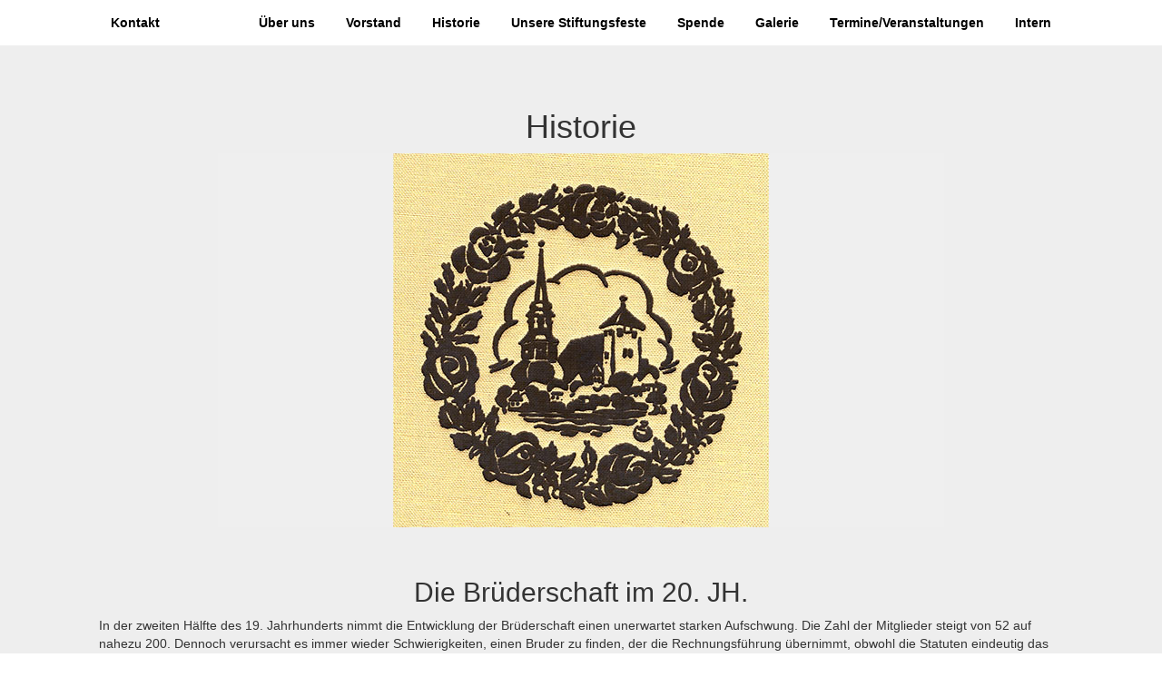

--- FILE ---
content_type: text/html; charset=UTF-8
request_url: https://www.rosenkranzbruederschaft.de/die-bruederschaft-im-20-jh/
body_size: 7869
content:

<!DOCTYPE html>
<html lang="en">
    <head>
		<script id="Cookiebot" src="https://consent.cookiebot.com/uc.js" data-cbid="f5c99e70-325b-45a2-bea8-5146c9d777da" data-blockingmode="auto" type="text/javascript"></script>
        <meta charset="utf-8">
        <meta http-equiv="X-UA-Compatible" content="IE=edge">
        <meta name="viewport" content="width=device-width, initial-scale=1">
        <title>Rosenkranz Brüderschaft</title>
        <script type="text/javascript"
		id="Cookiebot"
		src="https://consent.cookiebot.com/uc.js"
		data-cbid="f5c99e70-325b-45a2-bea8-5146c9d777da"
							async	></script>
<script>
	window.dataLayer = window.dataLayer || [];
	function gtag() {
		dataLayer.push(arguments);
	}
	gtag("consent", "default", {
		ad_storage: "denied",
		analytics_storage: "denied",
		functionality_storage: "denied",
		personalization_storage: "denied",
		security_storage: "granted",
		wait_for_update: 500,
	});
	gtag("set", "ads_data_redaction", true);
	</script>
<meta name='robots' content='max-image-preview:large' />
	<style>img:is([sizes="auto" i], [sizes^="auto," i]) { contain-intrinsic-size: 3000px 1500px }</style>
	<link rel="alternate" type="application/rss+xml" title="Rosenkranz Brüderschaft &raquo; Die Brüderschaft im 20. JH.-Kommentar-Feed" href="https://www.rosenkranzbruederschaft.de/die-bruederschaft-im-20-jh/feed/" />
<script type="text/javascript">
/* <![CDATA[ */
window._wpemojiSettings = {"baseUrl":"https:\/\/s.w.org\/images\/core\/emoji\/15.0.3\/72x72\/","ext":".png","svgUrl":"https:\/\/s.w.org\/images\/core\/emoji\/15.0.3\/svg\/","svgExt":".svg","source":{"concatemoji":"https:\/\/www.rosenkranzbruederschaft.de\/wp-includes\/js\/wp-emoji-release.min.js?ver=6.7.4"}};
/*! This file is auto-generated */
!function(i,n){var o,s,e;function c(e){try{var t={supportTests:e,timestamp:(new Date).valueOf()};sessionStorage.setItem(o,JSON.stringify(t))}catch(e){}}function p(e,t,n){e.clearRect(0,0,e.canvas.width,e.canvas.height),e.fillText(t,0,0);var t=new Uint32Array(e.getImageData(0,0,e.canvas.width,e.canvas.height).data),r=(e.clearRect(0,0,e.canvas.width,e.canvas.height),e.fillText(n,0,0),new Uint32Array(e.getImageData(0,0,e.canvas.width,e.canvas.height).data));return t.every(function(e,t){return e===r[t]})}function u(e,t,n){switch(t){case"flag":return n(e,"\ud83c\udff3\ufe0f\u200d\u26a7\ufe0f","\ud83c\udff3\ufe0f\u200b\u26a7\ufe0f")?!1:!n(e,"\ud83c\uddfa\ud83c\uddf3","\ud83c\uddfa\u200b\ud83c\uddf3")&&!n(e,"\ud83c\udff4\udb40\udc67\udb40\udc62\udb40\udc65\udb40\udc6e\udb40\udc67\udb40\udc7f","\ud83c\udff4\u200b\udb40\udc67\u200b\udb40\udc62\u200b\udb40\udc65\u200b\udb40\udc6e\u200b\udb40\udc67\u200b\udb40\udc7f");case"emoji":return!n(e,"\ud83d\udc26\u200d\u2b1b","\ud83d\udc26\u200b\u2b1b")}return!1}function f(e,t,n){var r="undefined"!=typeof WorkerGlobalScope&&self instanceof WorkerGlobalScope?new OffscreenCanvas(300,150):i.createElement("canvas"),a=r.getContext("2d",{willReadFrequently:!0}),o=(a.textBaseline="top",a.font="600 32px Arial",{});return e.forEach(function(e){o[e]=t(a,e,n)}),o}function t(e){var t=i.createElement("script");t.src=e,t.defer=!0,i.head.appendChild(t)}"undefined"!=typeof Promise&&(o="wpEmojiSettingsSupports",s=["flag","emoji"],n.supports={everything:!0,everythingExceptFlag:!0},e=new Promise(function(e){i.addEventListener("DOMContentLoaded",e,{once:!0})}),new Promise(function(t){var n=function(){try{var e=JSON.parse(sessionStorage.getItem(o));if("object"==typeof e&&"number"==typeof e.timestamp&&(new Date).valueOf()<e.timestamp+604800&&"object"==typeof e.supportTests)return e.supportTests}catch(e){}return null}();if(!n){if("undefined"!=typeof Worker&&"undefined"!=typeof OffscreenCanvas&&"undefined"!=typeof URL&&URL.createObjectURL&&"undefined"!=typeof Blob)try{var e="postMessage("+f.toString()+"("+[JSON.stringify(s),u.toString(),p.toString()].join(",")+"));",r=new Blob([e],{type:"text/javascript"}),a=new Worker(URL.createObjectURL(r),{name:"wpTestEmojiSupports"});return void(a.onmessage=function(e){c(n=e.data),a.terminate(),t(n)})}catch(e){}c(n=f(s,u,p))}t(n)}).then(function(e){for(var t in e)n.supports[t]=e[t],n.supports.everything=n.supports.everything&&n.supports[t],"flag"!==t&&(n.supports.everythingExceptFlag=n.supports.everythingExceptFlag&&n.supports[t]);n.supports.everythingExceptFlag=n.supports.everythingExceptFlag&&!n.supports.flag,n.DOMReady=!1,n.readyCallback=function(){n.DOMReady=!0}}).then(function(){return e}).then(function(){var e;n.supports.everything||(n.readyCallback(),(e=n.source||{}).concatemoji?t(e.concatemoji):e.wpemoji&&e.twemoji&&(t(e.twemoji),t(e.wpemoji)))}))}((window,document),window._wpemojiSettings);
/* ]]> */
</script>
<link rel='stylesheet' id='svc-fontawosem-css-css' href='https://www.rosenkranzbruederschaft.de/wp-content/plugins/all-in-one-carousel/assets/css/font-awesome.min.css?ver=6.7.4' type='text/css' media='all' />
<link rel='stylesheet' id='svc-front-css-css' href='https://www.rosenkranzbruederschaft.de/wp-content/plugins/all-in-one-carousel/assets/css/front.css?ver=6.7.4' type='text/css' media='all' />
<link rel='stylesheet' id='ai1ec_style-css' href='//www.rosenkranzbruederschaft.de/wp-content/plugins/all-in-one-event-calendar/public/themes-ai1ec/vortex/css/ai1ec_parsed_css.css?ver=3.0.0' type='text/css' media='all' />
<style id='wp-emoji-styles-inline-css' type='text/css'>

	img.wp-smiley, img.emoji {
		display: inline !important;
		border: none !important;
		box-shadow: none !important;
		height: 1em !important;
		width: 1em !important;
		margin: 0 0.07em !important;
		vertical-align: -0.1em !important;
		background: none !important;
		padding: 0 !important;
	}
</style>
<link rel='stylesheet' id='wp-block-library-css' href='https://www.rosenkranzbruederschaft.de/wp-includes/css/dist/block-library/style.min.css?ver=6.7.4' type='text/css' media='all' />
<style id='classic-theme-styles-inline-css' type='text/css'>
/*! This file is auto-generated */
.wp-block-button__link{color:#fff;background-color:#32373c;border-radius:9999px;box-shadow:none;text-decoration:none;padding:calc(.667em + 2px) calc(1.333em + 2px);font-size:1.125em}.wp-block-file__button{background:#32373c;color:#fff;text-decoration:none}
</style>
<style id='global-styles-inline-css' type='text/css'>
:root{--wp--preset--aspect-ratio--square: 1;--wp--preset--aspect-ratio--4-3: 4/3;--wp--preset--aspect-ratio--3-4: 3/4;--wp--preset--aspect-ratio--3-2: 3/2;--wp--preset--aspect-ratio--2-3: 2/3;--wp--preset--aspect-ratio--16-9: 16/9;--wp--preset--aspect-ratio--9-16: 9/16;--wp--preset--color--black: #000000;--wp--preset--color--cyan-bluish-gray: #abb8c3;--wp--preset--color--white: #ffffff;--wp--preset--color--pale-pink: #f78da7;--wp--preset--color--vivid-red: #cf2e2e;--wp--preset--color--luminous-vivid-orange: #ff6900;--wp--preset--color--luminous-vivid-amber: #fcb900;--wp--preset--color--light-green-cyan: #7bdcb5;--wp--preset--color--vivid-green-cyan: #00d084;--wp--preset--color--pale-cyan-blue: #8ed1fc;--wp--preset--color--vivid-cyan-blue: #0693e3;--wp--preset--color--vivid-purple: #9b51e0;--wp--preset--gradient--vivid-cyan-blue-to-vivid-purple: linear-gradient(135deg,rgba(6,147,227,1) 0%,rgb(155,81,224) 100%);--wp--preset--gradient--light-green-cyan-to-vivid-green-cyan: linear-gradient(135deg,rgb(122,220,180) 0%,rgb(0,208,130) 100%);--wp--preset--gradient--luminous-vivid-amber-to-luminous-vivid-orange: linear-gradient(135deg,rgba(252,185,0,1) 0%,rgba(255,105,0,1) 100%);--wp--preset--gradient--luminous-vivid-orange-to-vivid-red: linear-gradient(135deg,rgba(255,105,0,1) 0%,rgb(207,46,46) 100%);--wp--preset--gradient--very-light-gray-to-cyan-bluish-gray: linear-gradient(135deg,rgb(238,238,238) 0%,rgb(169,184,195) 100%);--wp--preset--gradient--cool-to-warm-spectrum: linear-gradient(135deg,rgb(74,234,220) 0%,rgb(151,120,209) 20%,rgb(207,42,186) 40%,rgb(238,44,130) 60%,rgb(251,105,98) 80%,rgb(254,248,76) 100%);--wp--preset--gradient--blush-light-purple: linear-gradient(135deg,rgb(255,206,236) 0%,rgb(152,150,240) 100%);--wp--preset--gradient--blush-bordeaux: linear-gradient(135deg,rgb(254,205,165) 0%,rgb(254,45,45) 50%,rgb(107,0,62) 100%);--wp--preset--gradient--luminous-dusk: linear-gradient(135deg,rgb(255,203,112) 0%,rgb(199,81,192) 50%,rgb(65,88,208) 100%);--wp--preset--gradient--pale-ocean: linear-gradient(135deg,rgb(255,245,203) 0%,rgb(182,227,212) 50%,rgb(51,167,181) 100%);--wp--preset--gradient--electric-grass: linear-gradient(135deg,rgb(202,248,128) 0%,rgb(113,206,126) 100%);--wp--preset--gradient--midnight: linear-gradient(135deg,rgb(2,3,129) 0%,rgb(40,116,252) 100%);--wp--preset--font-size--small: 13px;--wp--preset--font-size--medium: 20px;--wp--preset--font-size--large: 36px;--wp--preset--font-size--x-large: 42px;--wp--preset--spacing--20: 0.44rem;--wp--preset--spacing--30: 0.67rem;--wp--preset--spacing--40: 1rem;--wp--preset--spacing--50: 1.5rem;--wp--preset--spacing--60: 2.25rem;--wp--preset--spacing--70: 3.38rem;--wp--preset--spacing--80: 5.06rem;--wp--preset--shadow--natural: 6px 6px 9px rgba(0, 0, 0, 0.2);--wp--preset--shadow--deep: 12px 12px 50px rgba(0, 0, 0, 0.4);--wp--preset--shadow--sharp: 6px 6px 0px rgba(0, 0, 0, 0.2);--wp--preset--shadow--outlined: 6px 6px 0px -3px rgba(255, 255, 255, 1), 6px 6px rgba(0, 0, 0, 1);--wp--preset--shadow--crisp: 6px 6px 0px rgba(0, 0, 0, 1);}:where(.is-layout-flex){gap: 0.5em;}:where(.is-layout-grid){gap: 0.5em;}body .is-layout-flex{display: flex;}.is-layout-flex{flex-wrap: wrap;align-items: center;}.is-layout-flex > :is(*, div){margin: 0;}body .is-layout-grid{display: grid;}.is-layout-grid > :is(*, div){margin: 0;}:where(.wp-block-columns.is-layout-flex){gap: 2em;}:where(.wp-block-columns.is-layout-grid){gap: 2em;}:where(.wp-block-post-template.is-layout-flex){gap: 1.25em;}:where(.wp-block-post-template.is-layout-grid){gap: 1.25em;}.has-black-color{color: var(--wp--preset--color--black) !important;}.has-cyan-bluish-gray-color{color: var(--wp--preset--color--cyan-bluish-gray) !important;}.has-white-color{color: var(--wp--preset--color--white) !important;}.has-pale-pink-color{color: var(--wp--preset--color--pale-pink) !important;}.has-vivid-red-color{color: var(--wp--preset--color--vivid-red) !important;}.has-luminous-vivid-orange-color{color: var(--wp--preset--color--luminous-vivid-orange) !important;}.has-luminous-vivid-amber-color{color: var(--wp--preset--color--luminous-vivid-amber) !important;}.has-light-green-cyan-color{color: var(--wp--preset--color--light-green-cyan) !important;}.has-vivid-green-cyan-color{color: var(--wp--preset--color--vivid-green-cyan) !important;}.has-pale-cyan-blue-color{color: var(--wp--preset--color--pale-cyan-blue) !important;}.has-vivid-cyan-blue-color{color: var(--wp--preset--color--vivid-cyan-blue) !important;}.has-vivid-purple-color{color: var(--wp--preset--color--vivid-purple) !important;}.has-black-background-color{background-color: var(--wp--preset--color--black) !important;}.has-cyan-bluish-gray-background-color{background-color: var(--wp--preset--color--cyan-bluish-gray) !important;}.has-white-background-color{background-color: var(--wp--preset--color--white) !important;}.has-pale-pink-background-color{background-color: var(--wp--preset--color--pale-pink) !important;}.has-vivid-red-background-color{background-color: var(--wp--preset--color--vivid-red) !important;}.has-luminous-vivid-orange-background-color{background-color: var(--wp--preset--color--luminous-vivid-orange) !important;}.has-luminous-vivid-amber-background-color{background-color: var(--wp--preset--color--luminous-vivid-amber) !important;}.has-light-green-cyan-background-color{background-color: var(--wp--preset--color--light-green-cyan) !important;}.has-vivid-green-cyan-background-color{background-color: var(--wp--preset--color--vivid-green-cyan) !important;}.has-pale-cyan-blue-background-color{background-color: var(--wp--preset--color--pale-cyan-blue) !important;}.has-vivid-cyan-blue-background-color{background-color: var(--wp--preset--color--vivid-cyan-blue) !important;}.has-vivid-purple-background-color{background-color: var(--wp--preset--color--vivid-purple) !important;}.has-black-border-color{border-color: var(--wp--preset--color--black) !important;}.has-cyan-bluish-gray-border-color{border-color: var(--wp--preset--color--cyan-bluish-gray) !important;}.has-white-border-color{border-color: var(--wp--preset--color--white) !important;}.has-pale-pink-border-color{border-color: var(--wp--preset--color--pale-pink) !important;}.has-vivid-red-border-color{border-color: var(--wp--preset--color--vivid-red) !important;}.has-luminous-vivid-orange-border-color{border-color: var(--wp--preset--color--luminous-vivid-orange) !important;}.has-luminous-vivid-amber-border-color{border-color: var(--wp--preset--color--luminous-vivid-amber) !important;}.has-light-green-cyan-border-color{border-color: var(--wp--preset--color--light-green-cyan) !important;}.has-vivid-green-cyan-border-color{border-color: var(--wp--preset--color--vivid-green-cyan) !important;}.has-pale-cyan-blue-border-color{border-color: var(--wp--preset--color--pale-cyan-blue) !important;}.has-vivid-cyan-blue-border-color{border-color: var(--wp--preset--color--vivid-cyan-blue) !important;}.has-vivid-purple-border-color{border-color: var(--wp--preset--color--vivid-purple) !important;}.has-vivid-cyan-blue-to-vivid-purple-gradient-background{background: var(--wp--preset--gradient--vivid-cyan-blue-to-vivid-purple) !important;}.has-light-green-cyan-to-vivid-green-cyan-gradient-background{background: var(--wp--preset--gradient--light-green-cyan-to-vivid-green-cyan) !important;}.has-luminous-vivid-amber-to-luminous-vivid-orange-gradient-background{background: var(--wp--preset--gradient--luminous-vivid-amber-to-luminous-vivid-orange) !important;}.has-luminous-vivid-orange-to-vivid-red-gradient-background{background: var(--wp--preset--gradient--luminous-vivid-orange-to-vivid-red) !important;}.has-very-light-gray-to-cyan-bluish-gray-gradient-background{background: var(--wp--preset--gradient--very-light-gray-to-cyan-bluish-gray) !important;}.has-cool-to-warm-spectrum-gradient-background{background: var(--wp--preset--gradient--cool-to-warm-spectrum) !important;}.has-blush-light-purple-gradient-background{background: var(--wp--preset--gradient--blush-light-purple) !important;}.has-blush-bordeaux-gradient-background{background: var(--wp--preset--gradient--blush-bordeaux) !important;}.has-luminous-dusk-gradient-background{background: var(--wp--preset--gradient--luminous-dusk) !important;}.has-pale-ocean-gradient-background{background: var(--wp--preset--gradient--pale-ocean) !important;}.has-electric-grass-gradient-background{background: var(--wp--preset--gradient--electric-grass) !important;}.has-midnight-gradient-background{background: var(--wp--preset--gradient--midnight) !important;}.has-small-font-size{font-size: var(--wp--preset--font-size--small) !important;}.has-medium-font-size{font-size: var(--wp--preset--font-size--medium) !important;}.has-large-font-size{font-size: var(--wp--preset--font-size--large) !important;}.has-x-large-font-size{font-size: var(--wp--preset--font-size--x-large) !important;}
:where(.wp-block-post-template.is-layout-flex){gap: 1.25em;}:where(.wp-block-post-template.is-layout-grid){gap: 1.25em;}
:where(.wp-block-columns.is-layout-flex){gap: 2em;}:where(.wp-block-columns.is-layout-grid){gap: 2em;}
:root :where(.wp-block-pullquote){font-size: 1.5em;line-height: 1.6;}
</style>
<link rel='stylesheet' id='dlm-frontend-css' href='https://www.rosenkranzbruederschaft.de/wp-content/plugins/download-monitor/assets/css/frontend.css?ver=6.7.4' type='text/css' media='all' />
<link rel='stylesheet' id='js_composer_front-css' href='https://www.rosenkranzbruederschaft.de/wp-content/plugins/js_composer/assets/css/js_composer.min.css?ver=6.5.0' type='text/css' media='all' />
<link rel='stylesheet' id='bsf-Defaults-css' href='https://www.rosenkranzbruederschaft.de/wp-content/uploads/smile_fonts/Defaults/Defaults.css?ver=3.19.8' type='text/css' media='all' />
<link rel="https://api.w.org/" href="https://www.rosenkranzbruederschaft.de/wp-json/" /><link rel="alternate" title="JSON" type="application/json" href="https://www.rosenkranzbruederschaft.de/wp-json/wp/v2/posts/411" /><link rel="EditURI" type="application/rsd+xml" title="RSD" href="https://www.rosenkranzbruederschaft.de/xmlrpc.php?rsd" />
<meta name="generator" content="WordPress 6.7.4" />
<link rel="canonical" href="https://www.rosenkranzbruederschaft.de/die-bruederschaft-im-20-jh/" />
<link rel='shortlink' href='https://www.rosenkranzbruederschaft.de/?p=411' />
<link rel="alternate" title="oEmbed (JSON)" type="application/json+oembed" href="https://www.rosenkranzbruederschaft.de/wp-json/oembed/1.0/embed?url=https%3A%2F%2Fwww.rosenkranzbruederschaft.de%2Fdie-bruederschaft-im-20-jh%2F" />
<link rel="alternate" title="oEmbed (XML)" type="text/xml+oembed" href="https://www.rosenkranzbruederschaft.de/wp-json/oembed/1.0/embed?url=https%3A%2F%2Fwww.rosenkranzbruederschaft.de%2Fdie-bruederschaft-im-20-jh%2F&#038;format=xml" />
    <style>
	.svc_post_grid_list_container{ display:none;}
	#loader {background-image: url("https://www.rosenkranzbruederschaft.de/wp-content/plugins/all-in-one-carousel/inc/../addons/carousel/css/loader.GIF");}
	</style>
    <link rel="apple-touch-icon" sizes="180x180" href="/wp-content/uploads/fbrfg/apple-touch-icon.png">
<link rel="icon" type="image/png" sizes="32x32" href="/wp-content/uploads/fbrfg/favicon-32x32.png">
<link rel="icon" type="image/png" sizes="16x16" href="/wp-content/uploads/fbrfg/favicon-16x16.png">
<link rel="manifest" href="/wp-content/uploads/fbrfg/site.webmanifest">
<link rel="shortcut icon" href="/wp-content/uploads/fbrfg/favicon.ico">
<meta name="msapplication-TileColor" content="#da532c">
<meta name="msapplication-config" content="/wp-content/uploads/fbrfg/browserconfig.xml">
<meta name="theme-color" content="#ffffff"><meta name="generator" content="Powered by WPBakery Page Builder - drag and drop page builder for WordPress."/>
<noscript><style> .wpb_animate_when_almost_visible { opacity: 1; }</style></noscript>        <link rel="stylesheet" href="https://www.rosenkranzbruederschaft.de/wp-content/themes/rosenkranz/css/bootstrap.min.css">
        <link rel="stylesheet" href="https://www.rosenkranzbruederschaft.de/wp-content/themes/rosenkranz/style.css">
    </head>
    <body>
        <div id="site-url-data" style="display: none">https://www.rosenkranzbruederschaft.de:443/die-bruederschaft-im-20-jh/</div>
        <div id="page-wrap">
            <div id="main-menu-container" class="container-fluid">
                <div class="row nav-row">
                    <div class="nav-col col-xs-12 col-lg-offset-1 col-lg-10">
                        <div class="navbar navbar-default">
                            <div class="container-fluid">
                                <div class="navbar-header">
                                    <button type="button" class="navbar-toggle collapsed" data-toggle="collapse" data-target="#bs-example-navbar-collapse-1">
                                        <span class="sr-only">Toggle navigation</span>
                                        <span class="icon-bar"></span>
                                        <span class="icon-bar"></span>
                                        <span class="icon-bar"></span>
                                      </button>
                                </div>
                                
                                <div class="collapse navbar-collapse" id="bs-example-navbar-collapse-1">
                                    <ul id="menu-hauptmenue" class="nav navbar-nav"><li id="menu-item-15" class="menu-item menu-item-type-post_type menu-item-object-page menu-item-home menu-item-15"><a href="https://www.rosenkranzbruederschaft.de/" title="footer">Kontakt</a></li>
<li id="menu-item-204" class="menu-item menu-item-type-post_type menu-item-object-page menu-item-home menu-item-204"><a href="https://www.rosenkranzbruederschaft.de/" title="ueber-uns">Über uns</a></li>
<li id="menu-item-205" class="menu-item menu-item-type-post_type menu-item-object-page menu-item-home menu-item-205"><a href="https://www.rosenkranzbruederschaft.de/">Vorstand</a></li>
<li id="menu-item-206" class="menu-item menu-item-type-post_type menu-item-object-page menu-item-home menu-item-206"><a href="https://www.rosenkranzbruederschaft.de/">Historie</a></li>
<li id="menu-item-207" class="menu-item menu-item-type-post_type menu-item-object-page menu-item-home menu-item-207"><a href="https://www.rosenkranzbruederschaft.de/" title="unsere-stiftungsfeste">Unsere Stiftungsfeste</a></li>
<li id="menu-item-208" class="menu-item menu-item-type-post_type menu-item-object-page menu-item-home menu-item-208"><a href="https://www.rosenkranzbruederschaft.de/">Spende</a></li>
<li id="menu-item-209" class="menu-item menu-item-type-post_type menu-item-object-page menu-item-home menu-item-209"><a href="https://www.rosenkranzbruederschaft.de/">Galerie</a></li>
<li id="menu-item-210" class="menu-item menu-item-type-post_type menu-item-object-page menu-item-home menu-item-210"><a href="https://www.rosenkranzbruederschaft.de/" title="termine">Termine/Veranstaltungen</a></li>
<li id="menu-item-576" class="menu-item menu-item-type-post_type menu-item-object-page menu-item-576"><a href="https://www.rosenkranzbruederschaft.de/interner-bereich/">Intern</a></li>
</ul>                                </div>
                            </div>
                        </div>
                    </div>
                </div>    
            </div>
                        <div id="single-page-wrap">
            
<article id="post-411" class="post-411 post type-post status-publish format-standard has-post-thumbnail hentry category-historie">

	<div class="entry-content">
					     <h1 class="category-title">
			         Historie			     </h1>
			<div class="vc_row wpb_row vc_row-fluid"><div class="wpb_column vc_column_container vc_col-sm-12"><div class="vc_column-inner"><div class="wpb_wrapper">
	<div  class="wpb_single_image wpb_content_element vc_align_center">
		
		<figure class="wpb_wrapper vc_figure">
			<div class="vc_single_image-wrapper   vc_box_border_grey"><img fetchpriority="high" decoding="async" width="800" height="412" src="https://www.rosenkranzbruederschaft.de/wp-content/uploads/2015/09/emblem_bruederschaft.jpg" class="vc_single_image-img attachment-full" alt="Emblem der Rosenkranz-Gotteshülfe-Brüderschaft" srcset="https://www.rosenkranzbruederschaft.de/wp-content/uploads/2015/09/emblem_bruederschaft.jpg 800w, https://www.rosenkranzbruederschaft.de/wp-content/uploads/2015/09/emblem_bruederschaft-300x155.jpg 300w" sizes="(max-width: 800px) 100vw, 800px" /></div>
		</figure>
	</div>
</div></div></div></div><div class="vc_row wpb_row vc_row-fluid"><div class="wpb_column vc_column_container vc_col-sm-1"><div class="vc_column-inner"><div class="wpb_wrapper"></div></div></div><div class="wpb_column vc_column_container vc_col-sm-10"><div class="vc_column-inner"><div class="wpb_wrapper">
	<div class="wpb_text_column wpb_content_element " >
		<div class="wpb_wrapper">
			<h2 style="text-align: center;">Die Brüderschaft im 20. JH.</h2>
<p>In der zweiten Hälfte des 19. Jahrhunderts nimmt die Entwicklung der Brüderschaft einen unerwartet starken Aufschwung. Die Zahl der Mitglieder steigt von 52 auf nahezu 200. Dennoch verursacht es immer wieder Schwierigkeiten, einen Bruder zu finden, der die Rechnungsführung übernimmt, obwohl die Statuten eindeutig das Anciennitätsprinzip (Vorrang für den „Dienstältesten“) festgelegt hatten. Der Vorstand der Brüderschaft richtet jeweils ein halbes Jahr vorher ein Rundschreiben an eine größere Zahl in Frage kommender Brüder.</p>
<p>Lesen Sie die ganze Geschichte als <a href="https://www.rosenkranzbruederschaft.de/wp-content/uploads/2015/09/500-Jahre_3_bis_1933-und-danach.pdf">PDF-Datei</a></p>

		</div>
	</div>
</div></div></div><div class="wpb_column vc_column_container vc_col-sm-1"><div class="vc_column-inner"><div class="wpb_wrapper"></div></div></div></div><div class="vc_row wpb_row vc_row-fluid footer-row"><div class="wpb_column vc_column_container vc_col-sm-1"><div class="vc_column-inner"><div class="wpb_wrapper"></div></div></div><div class="wpb_column vc_column_container vc_col-sm-10"><div class="vc_column-inner"><div class="wpb_wrapper">
	<div class="wpb_text_column wpb_content_element " >
		<div class="wpb_wrapper">
			<div id="footer" class="vc_row wpb_row vc_row-fluid"><div class="wpb_column vc_column_container vc_col-sm-6"><div class="vc_column-inner"><div class="wpb_wrapper">
	<div class="wpb_text_column wpb_content_element " >
		<div class="wpb_wrapper">
			

<!-- Fast Secure Contact Form plugin 4.0.36 - begin - FastSecureContactForm.com -->
<div class="fscf-div-clear"></div>
<h2>Ihr Kontakt zu uns:</h2>

<p>Sie haben Fragen oder möchten weiterführende Informationen zur Rosenkranz-Gottes-Hülfe-Brüderschaft haben? Dann senden Sie uns eine EMail:</p>
<div id="FSContact3" class="fscf-div-form">
<form action="https://www.rosenkranzbruederschaft.de/die-bruederschaft-im-20-jh/#FSContact3" id="fscf_form3" method="post">

<div class="fscf-div-clear"></div>

<fieldset id="fscf_fieldset3_4" class="fscf-fieldset-field">

<div id="fscf_div_clear3_1" class="fscf-div-clear">
  <div id="fscf_div_field3_1" class="fscf-div-field-left">

    <div class="fscf-div-clear"></div>
<div class="contact-form-email">

    <div class="fscf-div-label">
      <label class="fscf-label" for="fscf_email3">Email:<span class="fscf-required-indicator">*</span></label>
    </div>
    <div class="fscf-div-field">
      <input class="fscf-input-text" type="text" id="fscf_email3" name="email" value=""  />
    </div>

    <div class="fscf-div-clear"></div>
</div>

  </div>
</div>

<div id="fscf_div_clear3_2" class="fscf-div-clear">
  <div id="fscf_div_field3_2" class="fscf-div-field-left">

    <div class="fscf-div-clear"></div>
<div class="contact-form-subject">

    <div class="fscf-div-label">
      <label class="fscf-label" for="fscf_field3_2">Betreff:</label>
    </div>
    <div class="fscf-div-field">
      <input class="fscf-input-text" type="text" id="fscf_field3_2" name="subject" value=""  />
    </div>

    <div class="fscf-div-clear"></div>
</div>

  </div>
</div>

<div class="fscf-div-clear"></div>
</fieldset>

<div id="fscf_div_clear3_3" class="fscf-div-clear">
  <div id="fscf_div_field3_3" class="fscf-div-field-left">

    <div class="fscf-div-clear"></div>
<div class="contact-form-text">

    <div class="fscf-div-label">
      <label class="fscf-label" for="fscf_field3_3">Nachricht:</label>
    </div>
    <div class="fscf-div-field">
      <textarea class="fscf-input-textarea" id="fscf_field3_3" name="message" cols="30" rows="10" ></textarea>
    </div>

    <div class="fscf-div-clear"></div>
</div>

  </div>
</div>

<div id="fscf_div_clear3_6" class="fscf-div-clear">
  <div id="fscf_div_field3_6" class="fscf-div-field-left">
    <div  id="fscf_label3_6" class="fscf-div-label">
    </div>
    <div class="fscf-div-field">
      <span><input type="checkbox" class="fscf-input-checkbox" id="fscf_field3_6" name="Ich-habe-die-Datenschutzbestimmung-geles" value="1" /> <label class="fscf-option-label" for="fscf_field3_6">Ich habe die Datenschutzbestimmung gelesen und verstanden<span class="fscf-required-indicator">*</span></label></span>
    </div>
  </div>
</div>
<div class="fscf-div-clear"></div>
        
<div style="display:none;">
     <label for="city3"><small>Lassen sie dieses Feld leer</small></label>
     <input type="text" name="city" id="city3" value="" />
</div>

<div id="fscf_submit_div3" class="fscf-div-submit">
		<input type="submit" id="fscf_submit3" class="fscf-button-submit" value="Senden"  onclick="this.disabled=true; this.value='Submitting...'; this.form.submit();" /> 
</div>

<input type="hidden" name="fscf_submitted" value="0" />
<input type="hidden" name="fs_postonce_3" value="3c96431ea955e18bc5aabd8a13a15b26,1769015708" />
<input type="hidden" name="si_contact_action" value="send" />
<input type="hidden" name="form_id" value="3" />
<input type="hidden" name="mailto_id" value="1" />

</form>
</div>
<div class="fscf-div-clear"></div>

<!-- Fast Secure Contact Form plugin 4.0.36 - end - FastSecureContactForm.com -->


		</div>
	</div>
</div></div></div><div class="wpb_column vc_column_container vc_col-sm-2"><div class="vc_column-inner"><div class="wpb_wrapper">
	<div class="wpb_text_column wpb_content_element " >
		<div class="wpb_wrapper">
			<h3>Menü</h3>

		</div>
	</div>
<div  class="vc_wp_custommenu wpb_content_element"><div class="widget widget_nav_menu"><div class="menu-footermenue-container"><ul id="menu-footermenue" class="menu"><li id="menu-item-329" class="menu-item menu-item-type-post_type menu-item-object-page menu-item-home menu-item-329"><a href="https://www.rosenkranzbruederschaft.de/">Home</a></li>
<li id="menu-item-330" class="menu-item menu-item-type-post_type menu-item-object-page menu-item-home menu-item-330"><a href="https://www.rosenkranzbruederschaft.de/" title="ueber-uns">Über uns</a></li>
<li id="menu-item-331" class="menu-item menu-item-type-post_type menu-item-object-page menu-item-home menu-item-331"><a href="https://www.rosenkranzbruederschaft.de/">Vorstand</a></li>
<li id="menu-item-332" class="menu-item menu-item-type-post_type menu-item-object-page menu-item-home menu-item-332"><a href="https://www.rosenkranzbruederschaft.de/">Historie</a></li>
<li id="menu-item-333" class="menu-item menu-item-type-post_type menu-item-object-page menu-item-home menu-item-333"><a href="https://www.rosenkranzbruederschaft.de/" title="unsere-stiftungsfeste">Stiftungsfeste</a></li>
<li id="menu-item-334" class="menu-item menu-item-type-post_type menu-item-object-page menu-item-home menu-item-334"><a href="https://www.rosenkranzbruederschaft.de/">Spende</a></li>
<li id="menu-item-335" class="menu-item menu-item-type-post_type menu-item-object-page menu-item-home menu-item-335"><a href="https://www.rosenkranzbruederschaft.de/">Galerie</a></li>
<li id="menu-item-336" class="menu-item menu-item-type-post_type menu-item-object-page menu-item-home menu-item-336"><a href="https://www.rosenkranzbruederschaft.de/" title="termine">Termine / Veranstaltungen</a></li>
<li id="menu-item-338" class="menu-item menu-item-type-post_type menu-item-object-page menu-item-338"><a href="https://www.rosenkranzbruederschaft.de/interner-bereich/">Intern</a></li>
<li id="menu-item-917" class="menu-item menu-item-type-post_type menu-item-object-page menu-item-917"><a href="https://www.rosenkranzbruederschaft.de/datenschutz/">Datenschutz</a></li>
</ul></div></div></div></div></div></div><div class="wpb_column vc_column_container vc_col-sm-2"><div class="vc_column-inner"><div class="wpb_wrapper">
	<div class="wpb_text_column wpb_content_element " >
		<div class="wpb_wrapper">
			<h3>Download</h3>
<p>&nbsp;</p>
<p><a href="https://www.rosenkranzbruederschaft.de/wp-content/uploads/2015/09/Statut_Rosenkranz.pdf">Statut Rosenkranz Brüderschaft</a><br />
<a href="https://www.rosenkranzbruederschaft.de/download/1085/" target="_blank" rel="noopener">Aufnahmeantrag</a></p>

		</div>
	</div>
</div></div></div><div class="wpb_column vc_column_container vc_col-sm-2"><div class="vc_column-inner"><div class="wpb_wrapper"></div></div></div></div><div class="vc_row wpb_row vc_row-fluid"><div class="wpb_column vc_column_container vc_col-sm-12"><div class="vc_column-inner"><div class="wpb_wrapper"><div class="vc_row wpb_row vc_inner vc_row-fluid"><div class="wpb_column vc_column_container vc_col-sm-12"><div class="vc_column-inner"><div class="wpb_wrapper">
	<div class="wpb_text_column wpb_content_element  impressum" >
		<div class="wpb_wrapper">
			<h2>Impressum:</h2>
<p><strong>Rosenkranz-Gottes-Hülfe-Brüderschaft von 1482 </strong>| Poststraße 32 &#8211; 21682 Stade &#8211; Tel.: 04141/92030 &#8211; Email: <a href="mailto:info@rosenkranz-bruederschaft.de">info@rosenkranz-bruederschaft.de</a></p>
<p>Verantwortl. u. Position: Präs. Ältermann Sebastian Duwe</p>
<p>Umsetzung: <a href="http://www.digital-advice.de" target="_blank" rel="noopener">digital advice GmbH &amp; Co. KG<br />
</a>Design: <a href="http://www.piasecky.de" target="_blank" rel="noopener">Piasecky Image &amp; Kommunikation</a></p>

		</div>
	</div>
</div></div></div></div></div></div></div></div>


		</div>
	</div>
</div></div></div><div class="wpb_column vc_column_container vc_col-sm-1"><div class="vc_column-inner"><div class="wpb_wrapper"></div></div></div></div>
	</div><!-- .entry-content -->

</article><!-- #post-## -->
                </div>
                
        </div><!-- #page-wrap -->
                <script src="https://www.rosenkranzbruederschaft.de/wp-content/themes/rosenkranz/js/bootstrap.min.js"></script>
        <script src="https://www.rosenkranzbruederschaft.de/wp-content/themes/rosenkranz/js/jquery.waitforimages.min.js"></script>
        <script src="https://www.rosenkranzbruederschaft.de/wp-content/themes/rosenkranz/js/scripts.js"></script>
        <script type="text/javascript" src="https://www.rosenkranzbruederschaft.de/wp-includes/js/jquery/jquery.min.js?ver=3.7.1" id="jquery-core-js"></script>
<script type="text/javascript" src="https://www.rosenkranzbruederschaft.de/wp-content/plugins/js_composer/assets/js/dist/js_composer_front.min.js?ver=6.5.0" id="wpb_composer_front_js-js"></script>
<script type="text/javascript" src="https://www.rosenkranzbruederschaft.de/wp-includes/js/jquery/jquery-migrate.min.js?ver=3.4.1" id="jquery-migrate-js"></script>
<script type="text/javascript" src="https://www.rosenkranzbruederschaft.de/wp-includes/js/jquery/ui/core.min.js?ver=1.13.3" id="jquery-ui-core-js"></script>
<script type="text/javascript" src="https://www.rosenkranzbruederschaft.de/wp-content/plugins/si-contact-form/includes/fscf-scripts.js?ver=167" id="fscf_scripts-js"></script>
    </body>
</html>

--- FILE ---
content_type: text/css
request_url: https://www.rosenkranzbruederschaft.de/wp-content/themes/rosenkranz/style.css
body_size: 2457
content:
html {
	margin:0!important;
}

body {
	margin: 0 15px;
}
@media (min-width: 768px) {
	#main-menu-container.wrapper-scrolled {
	    background-color: #ffffff;
	    border-bottom: 1px solid #000000;
	}
}

.hidden {
	display:none;
}


#rosenkranz-logo img{
	width: 188px;
	padding-top: 15px;
}

#rosenkranz-zylinder img{
	width: 50%;
}

#page-wrap {
	/*width: 1470px;*/
	box-sizing: content-box;
	padding:0;
	margin:0 -15px;
	overflow: hidden;
}

#spendenkonto {
	color: #FFFFFF;
}

#spendenkonto a {
	color: #FFFFFF;
	display: inline-block;
	background-color: #4f2778;
	height: 48px;
	width: 180px;
	padding-top: 4px;
}

#menu-item-299, #menu-item-338 {
	display: none !important;
}

#wpadminbar {
	bottom: 0!important;
	top: auto!important;
	position: fixed!important;
}

#single-page-wrap {
	background-color: #eee;
	padding-top: 50px;
	min-height: 100vh;
}


#main-menu-container .menu-item a {
	color: black;
	font-weight: bold;
}

#main-menu-container .nav > li {
	position: static;
}

.nav-col {
	padding: 0!important;
}

#main-menu-container .container-fluid {
	padding: 0;
}


@media (min-width: 1025px){
	
.vorstand_info > div{
	padding-left: 0 !important;
	padding-right: 0 !important;
}

.vorstand_info h3{
	font-size: 20px;
}

.vorstand_info p{
	word-break: break-word;
}
}


@media (max-width: 1024px){
	
	.vorstand_bild {
		width: 100% !important;
	}
	
}

#main-menu-container .navbar-default {
	border: none;
	background-color: transparent;
	margin-bottom: 0;
}

#main-menu-container .navbar-default .navbar-header button {
	background-color: #f8f8f8;
}

#main-menu-container .navbar-toggle {
	float:left;
	margin: 8px 0 0 15px;
}

#main-menu-container .nav.navbar-nav {
	width: 100%;
}

#main-menu-container .nav > li:first-child {
	float: left;
}

#main-menu-container .navbar-collapse {
	background-color: transparent;
	box-shadow: none;
	border: none;
	padding-left: 0;
	padding-right: 0;
}

#main-menu-container .nav {
	text-align: right;
}

#main-menu-container .nav > li {
	display: inline-block;
	float: none;
}

#main-menu-container .menu-item:first-child:after,
#main-menu-container .menu-item:last-child:after {
	content: "";
}

#main-menu-container .sub-menu {
	display: none;
	position: absolute;
	width: 100%;
	padding: 10px;
	background-color: white;
}

#main-menu-container .menu-item-has-children > a:after {
	content:" v";
	display: inline;
	font-weight: 200;
}

#main-menu-container .sub-menu > li {
	list-style: none;
	padding: 0;
	padding-left: 10px;
	display: inline-block;
}

#main-menu-container .current-menu-item:hover .sub-menu,
#main-menu-container .current-menu-ancestor:hover .sub-menu,
#main-menu-container .current-menu-item.hovered .sub-menu,
#main-menu-container .current-menu-ancestor.hovered .sub-menu {
	display: block;
	right: 0;
}

@media (max-width: 767px) {
	#main-menu-container .sub-menu {
		position: static;	
	}
	
	#main-menu-container .nav > li {
		display: block;
		float: none;
		text-align: left;
	}
	#main-menu-container .nav > li:first-child {
		float: none;
	}
	
	#main-menu-container .navbar-collapse,
	#main-menu-container .navbar-nav,
	#main-menu-container .navbar-header {
		margin-left: 0;
		margin-right: 0;
	}
	
	#main-menu-container.expanded {
		background-color: #ffffff;
   		border-bottom: 1px solid #000000;
	}
	
	.donate-form-row {
		padding: 0!important;
	}
	
	#page-wrap article .entry-content > .vc_row {
		padding: 0 5px;
	}
	
	.top-content-col h1 {
		font-size: 2.5em!important;	
	}

	.top-content-col h1 + p {
		font-size: 1em!important;
	}
	
	#footer h3 {
		margin-bottom: 10px;
	}

	#footer .wpb_text_column {
		margin-top: 15px;
		margin-bottom: 15px;
	}
	.top-content-col {
		background-color: rgba(255,255,255,0.4);
	}

}

.top-row {
	background-size: cover;
	padding: 15% 15px 15%!important;
	background-position: center;
}

.top-content-col {
	z-index: 150;
	background-color: rgba(79, 39, 120, 0.6);
	color: white;
	border-top: 2px solid white;
	border-bottom: 2px solid white;
}

.top-content-col p {
	font-size: 1.15em;
}

.top-content-col h1 {
	color: white;
	font-size: 4.7em;
	font-weight: bold;
}
.top-content-col h1 + p {
	font-size: 1.75em;
	font-weight: bold;
}

/* Carousel styles */
.vc_images_carousel {
	padding-bottom: 50px!important;	
}

.vc_images_carousel .vc_carousel-indicators li,
.vc_carousel .vc_carousel-indicators li {
	background-color: #ccc!important;
	border: 1px solid #ccc!important;	
}

.vc_images_carousel .vc_carousel-indicators li.vc_active,
.vc_carousel .vc_carousel-indicators li.vc_active {
	background-color: #4f2778!important;
	border: 1px solid #4f2778!important;
}

.vc_carousel-inner .vc_item img {
	max-width: 100%;
	height: auto;
}

#vorstand-slider .ult-carousel-wrapper .slick-slide {
	background-color: #4f2778!important;
	color: white;
	padding: 25px 15px 0;
}

#vorstand-slider .wpb_content_element .wpb_wrapper > * {
	font-weight: 300!important;
}
#vorstand-slider .wpb_content_element h3 {
	margin-bottom: 0px;
}

/* End: Carousel styles */


/* Historie Slider */
#historie {
	padding-top: 15px;
}

#historie .ult-carousel-wrapper {
	margin-bottom: 0px;
}

#historie {
	background-color: #efefef;
}

#historie .excerpt-text-wrapper > * {
	display: block;
}

#historie .excerpt-wrapper {
	position: relative;
}

#historie .excerpt-text-wrapper {
	background-color: rgba(255, 255, 255, 0.75);
	bottom: 0;
	left: 0;
	right: 0;
	position: absolute;
	z-index: 9999;
	padding: 5px;
}

#historie .excerpt-wrapper .excerpt-image {
	display: block;
}

#historie .excerpt-wrapper .excerpt-image img {
	width: 100%;
	height: auto;
	display: block;
}

#historie .excerpt-title {
	color: #4f2778;
	font-weight: bold;
}
/* End: Historie Slider */

.trinkspruch-row {
	background-color: #4f2778;
	color: white;
	padding: 50px;
}

.trinkspruch-row .wpb_content_element p {
	font-size: 2em;
	font-weight: 300;
}

.trinkspruch-row .wpb_content_element.small-text p {
	font-size: 1em;
	font-weight: 400;
}

/* Spendenformular */
.donate-form-row {
	background-color: #706f6f;
	padding: 50px 0;
}

.donate-form-title {
	font-size: 2em;
	color: white;
}

.donate-form-subtitle {
	font-size: 1.5em;
	margin-bottom: 10px;
	color: black;
}

.donate-form-row .wpb_content_element {
	text-align: center;
}

.donate-form-row .wpb_content_element .wpb_wrapper {
	display: inline-block;
	width: 90%;
	margin: 0 5%;
}

.donate-form-row form {
	background-color: #a0a0a0;
	padding: 20px;
	color: white;
}

.donate-form-row form input {
	color: black;
}

.donate-form-row form .fscf-button-submit {
	display: block;
	background-color: #4f2778;
	border: none;
	color: white;
	padding: 15px 50px;
	margin: 0 auto;
	margin-top: 25px;
}

.donate-form-row form textarea {
	color: gray;
}

.donate-form-row form:after {
	display: block;
	content: " ";
	font-size: 0;
	height: 4px;
	width: 75px;
	margin: 0 auto;
	background-color: #4f2778;
	clear: both;
	position: relative;
	bottom: -24px;
}

.donate-form-row form fieldset {
	float: left;
	width: 47.5%;
	text-align: left;
}

.donate-form-row form fieldset:first-of-type {
	margin-right: 5%;
}

.donate-form-row .form-field-left > * {
	display: inline-block;
}

.donate-form-row .form-field-left > :first-child {
	width: 33%;
}

.donate-form-row .form-field-left .fscf-div-field {
	display: inline-block;
	width: 66%;
}

.donate-form-row .form-field-left input {
	display: block;
	width: 100%;
}

.donate-form-row form fieldset:last-of-type textarea {
	width: 100%;
}
/* End: Spendenformular */

/* Galerie-Row */

.galerie-row .vc_row .wpb_text_column.wpb_content_element {
	margin-bottom: -15px;
}

.galerie-row .wpb_text_column.wpb_content_element .wpb_wrapper > p:first-child {
	color: gray;
	
}
 
/* End: Galerie-Row */

/* Footer */
#footer h3 {
	color: white;
	font-size: 1em;
	margin-top: 0;
}

.footer-row {
	background-color: #4f2778;
	color: #999;
	padding: 50px 0;
}

.footer-row a {
	color: #999;
	
}

.footer-row h2 {
	color: white;
	margin-top: 0;
}

.footer-row ul {
	padding:0;
	list-style: none;
}

#FSContact3 fieldset {
	margin-bottom: 15px;
}

#FSContact3 fieldset > * { /* Kontaktformular */
	float: left;
	width: 47.5%;
}

#FSContact3 fieldset > :first-child {
	margin-right: 5%;
}

.contact-form-email,
.contact-form-subject {
	height: 40px;
	border-bottom: 1px solid #999;
}

.contact-form-email .fscf-div-label,
.contact-form-subject .fscf-div-label {
	float: left;
	width: 35%;
	height: 100%;
}

.contact-form-email .fscf-div-field,
.contact-form-subject .fscf-div-field {
	float: left;
	width: 65%;
	height: 100%;
}

.contact-form-email input,
.contact-form-subject input {
	position:absolute;
	bottom: 10px;
	font-size: 0.75em;
	height: 25px;
	width: 65%;
	border: none;
}

.contact-form-email label,
.contact-form-subject label {
	position:absolute;
	bottom: 10px;
}

.contact-form-email,
.contact-form-subject {
	position:relative;
}

#FSContact3 textarea {
	border: none;
	width: 100%;
	height: 100px;
}

#FSContact3 .fscf-button-submit {
	border: none;
	background-color: transparent;
	padding: 0;
	text-transform: uppercase;
}

.contact-form-text .fscf-div-label {
	border-bottom: 1px solid #999;
	margin-bottom: 10px;
}

/* End: Footer */

.category-title {
	text-align: center;
}

.excerpt-wrapper {
	overflow: hidden;
}

/* Login-Form */
.login-form-wrap {
	text-align:center;
}
.members-login-form {
	display: inline-block;
	text-align: left;
}

.members-login-form .login-username > *,
.members-login-form .login-password > * {
	min-width:200px;
	display:block;
}

.restricted-content {
    font-size: 2em;
    padding-top: 150px;
    text-align: center;
}

.menu-intern ul {
	display: inline-block;
}

.menu-intern li {
	list-item-style: none;
	display: inline-block;
}

.menu-intern li:not(:last-child):after {
	content: "  \2022  ";
}

.menu-internes-menue-container {
	text-align: center;
}

.menu-internes-menue-container {
    font-size: 24px !important;
}

.wpb_accordion_header {
    font-size:18px !important;
}

#termine a{
	color: #fff;
	display: inline-block;
	background-color: #4f2778;
	height: 48px;
	width: 180px;
	padding-top: 4px;
}

#termine{
	margin-bottom: 40px;
}

--- FILE ---
content_type: application/javascript
request_url: https://www.rosenkranzbruederschaft.de/wp-content/themes/rosenkranz/js/scripts.js
body_size: 1231
content:
jQuery(document).ready(function( $ ) {
	var sSiteUrl = $("#site-url-data").text();
	$(".nav-row li a, .menu-hauptmenue-container li a").attr("title", function(i, sAttrVal) {
		$(this).data("scrollToLocation", sAttrVal).removeAttr('title');
	});
	
	$(".nav.navbar-nav > li > a, .menu-hauptmenue-container li a").each(function(event){
		
		var sHref = $(this).attr("href");
		
		//Wenn Link auf die gleiche Seite führt, href entfernen und click-event abfangen
		if ( sHref !== undefined && sHref == sSiteUrl ) {
			$(this).attr("href", "").click(function(){
				
				//Animiertes Scrollen zum Element
				var sElementId = "#" + $(this).data("scrollToLocation");
				
				if ( sElementId !== undefined && $(sElementId).length > 0 ) {
					
					var offsetTop = $(sElementId).offset().top - $(".nav-row").outerHeight(true);
					
					$("html, body").animate(
						{
							scrollTop : offsetTop
						}, 1000);
						return false;
				}
				
			});
		}
		else { 
			//Link führt nicht auf die gleiche Seite
			if ( $(this).data("scrollToLocation") !== undefined ) {
				var newLink = $(this).attr("href") + "#" + $(this).data("scrollToLocation");
				$(this).attr("href", newLink);
			}
			
		}
	});
	
	$(window).scroll(function(){
	    if( $(this).scrollTop() == 0 ) {
	        $('#main-menu-container').removeClass('wrapper-scrolled');
	    }
	    else {
	        $('#main-menu-container').addClass('wrapper-scrolled');
	    }
	});
	$(window).scroll();
	$(window).load(function(){
		//Vorstand-Slider Höhen der Slides anpassen
		var iMaxHeight = 0;
		$("#vorstand-slider .ult-carousel-wrapper .slick-track").waitForImages(true).done(function(){
			$(this).each(function(){
				var iCurHeight = $(this).height();
				if ( iCurHeight > iMaxHeight ) {
					iMaxHeight = iCurHeight;
				}
				
			$("#vorstand-slider .ult-carousel-wrapper .slick-slide").height(iMaxHeight);
			});
		});
	});
	
	//Setze CSS-Klasse, wenn die Navigation eingeklappt wird
	$('#main-menu-container .navbar-collapse').on('hidden.bs.collapse',function(){
		$('#main-menu-container').removeClass('expanded');
	});
	$('#main-menu-container .navbar-collapse').on('show.bs.collapse',function(){
		$('#main-menu-container').addClass('expanded');
	});
	
	//Wenn es sich um ein Touch-Device handelt, click-events in der Navigation abfangen für hover-effekt
	if (is_touch_device()) {
		var touchMenuObject = $("#main-menu-container .nav.navbar-nav").children(".current-menu-item.menu-item-has-children, .current-menu-ancestor").children("a");
		touchMenuObject.click(function(event){
			if ( !$(this).hasClass("hovered") ) {
				$(this).addClass("hovered");
				return false;
			}
		});
		$(document).click(function(){
			touchMenuObject.removeClass("hovered");
		});
	}
});

//Source of this function: https://stackoverflow.com/questions/4817029/whats-the-best-way-to-detect-a-touch-screen-device-using-javascript
function is_touch_device() {
  return 'ontouchstart' in window // works on most browsers 
      || 'onmsgesturechange' in window; // works on ie10
};

--- FILE ---
content_type: application/javascript
request_url: https://www.rosenkranzbruederschaft.de/wp-content/plugins/si-contact-form/includes/fscf-scripts.js?ver=167
body_size: 419
content:
/*
 * fscf-scripts.js
 * Script file for Fast Secure Contact Form
 * Created by Mike Challis and Ken Carlson
 */


function fscf_captcha_refresh(form_num,securimage_url,securimage_show_url) {
   var chars = "0123456789ABCDEFGHIJKLMNOPQRSTUVWXTZabcdefghiklmnopqrstuvwxyz";
   var string_length = 16;
   var prefix = '';
   for (var i=0; i<string_length; i++) {
		var rnum = Math.floor(Math.random() * chars.length);
		prefix += chars.substring(rnum,rnum+1);
   }
  document.getElementById('fscf_captcha_prefix' + form_num).value = prefix;

  var si_image_ctf = securimage_show_url + prefix;
  document.getElementById('fscf_captcha_image' + form_num).src = si_image_ctf;

}


--- FILE ---
content_type: application/x-javascript; charset=utf-8
request_url: https://consent.cookiebot.com/f5c99e70-325b-45a2-bea8-5146c9d777da/cc.js?renew=false&referer=www.rosenkranzbruederschaft.de&dnt=false&init=false
body_size: 227
content:
if(console){var cookiedomainwarning='Error: The domain WWW.ROSENKRANZBRUEDERSCHAFT.DE is not authorized to show the cookie banner for domain group ID f5c99e70-325b-45a2-bea8-5146c9d777da. Please add it to the domain group in the Cookiebot Manager to authorize the domain.';if(typeof console.warn === 'function'){console.warn(cookiedomainwarning)}else{console.log(cookiedomainwarning)}};

--- FILE ---
content_type: application/javascript
request_url: https://www.rosenkranzbruederschaft.de/wp-content/themes/rosenkranz/js/scripts.js
body_size: 1231
content:
jQuery(document).ready(function( $ ) {
	var sSiteUrl = $("#site-url-data").text();
	$(".nav-row li a, .menu-hauptmenue-container li a").attr("title", function(i, sAttrVal) {
		$(this).data("scrollToLocation", sAttrVal).removeAttr('title');
	});
	
	$(".nav.navbar-nav > li > a, .menu-hauptmenue-container li a").each(function(event){
		
		var sHref = $(this).attr("href");
		
		//Wenn Link auf die gleiche Seite führt, href entfernen und click-event abfangen
		if ( sHref !== undefined && sHref == sSiteUrl ) {
			$(this).attr("href", "").click(function(){
				
				//Animiertes Scrollen zum Element
				var sElementId = "#" + $(this).data("scrollToLocation");
				
				if ( sElementId !== undefined && $(sElementId).length > 0 ) {
					
					var offsetTop = $(sElementId).offset().top - $(".nav-row").outerHeight(true);
					
					$("html, body").animate(
						{
							scrollTop : offsetTop
						}, 1000);
						return false;
				}
				
			});
		}
		else { 
			//Link führt nicht auf die gleiche Seite
			if ( $(this).data("scrollToLocation") !== undefined ) {
				var newLink = $(this).attr("href") + "#" + $(this).data("scrollToLocation");
				$(this).attr("href", newLink);
			}
			
		}
	});
	
	$(window).scroll(function(){
	    if( $(this).scrollTop() == 0 ) {
	        $('#main-menu-container').removeClass('wrapper-scrolled');
	    }
	    else {
	        $('#main-menu-container').addClass('wrapper-scrolled');
	    }
	});
	$(window).scroll();
	$(window).load(function(){
		//Vorstand-Slider Höhen der Slides anpassen
		var iMaxHeight = 0;
		$("#vorstand-slider .ult-carousel-wrapper .slick-track").waitForImages(true).done(function(){
			$(this).each(function(){
				var iCurHeight = $(this).height();
				if ( iCurHeight > iMaxHeight ) {
					iMaxHeight = iCurHeight;
				}
				
			$("#vorstand-slider .ult-carousel-wrapper .slick-slide").height(iMaxHeight);
			});
		});
	});
	
	//Setze CSS-Klasse, wenn die Navigation eingeklappt wird
	$('#main-menu-container .navbar-collapse').on('hidden.bs.collapse',function(){
		$('#main-menu-container').removeClass('expanded');
	});
	$('#main-menu-container .navbar-collapse').on('show.bs.collapse',function(){
		$('#main-menu-container').addClass('expanded');
	});
	
	//Wenn es sich um ein Touch-Device handelt, click-events in der Navigation abfangen für hover-effekt
	if (is_touch_device()) {
		var touchMenuObject = $("#main-menu-container .nav.navbar-nav").children(".current-menu-item.menu-item-has-children, .current-menu-ancestor").children("a");
		touchMenuObject.click(function(event){
			if ( !$(this).hasClass("hovered") ) {
				$(this).addClass("hovered");
				return false;
			}
		});
		$(document).click(function(){
			touchMenuObject.removeClass("hovered");
		});
	}
});

//Source of this function: https://stackoverflow.com/questions/4817029/whats-the-best-way-to-detect-a-touch-screen-device-using-javascript
function is_touch_device() {
  return 'ontouchstart' in window // works on most browsers 
      || 'onmsgesturechange' in window; // works on ie10
};